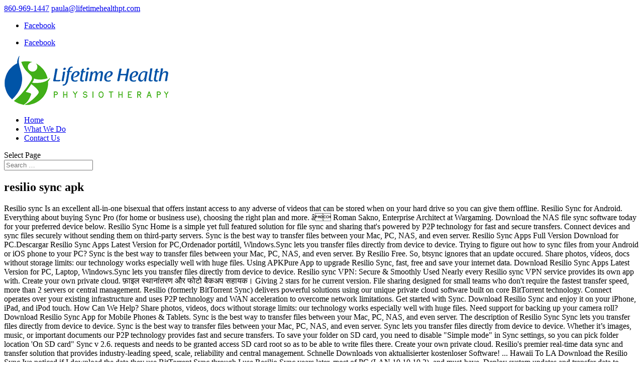

--- FILE ---
content_type: text/html; charset=UTF-8
request_url: https://lifetimehealthpt.com/coaster-international-tgkjqra/viewtopic.php?ecc10b=resilio-sync-apk
body_size: 12523
content:
<!DOCTYPE html>
<html lang="en-US">
<head>
	<meta charset="UTF-8" />
<meta http-equiv="X-UA-Compatible" content="IE=edge">
	<link rel="pingback" href="http://lifetimehealthpt.com/xmlrpc.php" />

	<script type="text/javascript">
		document.documentElement.className = 'js';
	</script>

	<script>var et_site_url='http://lifetimehealthpt.com';var et_post_id='486';function et_core_page_resource_fallback(a,b){"undefined"===typeof b&&(b=a.sheet.cssRules&&0===a.sheet.cssRules.length);b&&(a.onerror=null,a.onload=null,a.href?a.href=et_site_url+"/?et_core_page_resource="+a.id+et_post_id:a.src&&(a.src=et_site_url+"/?et_core_page_resource="+a.id+et_post_id))}
</script><title>resilio sync apk</title>
<link rel='dns-prefetch' href='//fonts.googleapis.com' />
<link rel='dns-prefetch' href='//s.w.org' />
<link rel="alternate" type="application/rss+xml" title="Lifetime Health PT &raquo; Feed" href="http://lifetimehealthpt.com/feed/" />
<link rel="alternate" type="application/rss+xml" title="Lifetime Health PT &raquo; Comments Feed" href="http://lifetimehealthpt.com/comments/feed/" />
<link rel="alternate" type="application/rss+xml" title="Lifetime Health PT &raquo; resilio sync apk Comments Feed" href="http://lifetimehealthpt.com/uncategorized/cip30qn7/feed/" />
		<script type="text/javascript">
			window._wpemojiSettings = {"baseUrl":"https:\/\/s.w.org\/images\/core\/emoji\/12.0.0-1\/72x72\/","ext":".png","svgUrl":"https:\/\/s.w.org\/images\/core\/emoji\/12.0.0-1\/svg\/","svgExt":".svg","source":{"concatemoji":"http:\/\/lifetimehealthpt.com\/wp-includes\/js\/wp-emoji-release.min.js?ver=5.4.1"}};
			/*! This file is auto-generated */
			!function(e,a,t){var r,n,o,i,p=a.createElement("canvas"),s=p.getContext&&p.getContext("2d");function c(e,t){var a=String.fromCharCode;s.clearRect(0,0,p.width,p.height),s.fillText(a.apply(this,e),0,0);var r=p.toDataURL();return s.clearRect(0,0,p.width,p.height),s.fillText(a.apply(this,t),0,0),r===p.toDataURL()}function l(e){if(!s||!s.fillText)return!1;switch(s.textBaseline="top",s.font="600 32px Arial",e){case"flag":return!c([127987,65039,8205,9895,65039],[127987,65039,8203,9895,65039])&&(!c([55356,56826,55356,56819],[55356,56826,8203,55356,56819])&&!c([55356,57332,56128,56423,56128,56418,56128,56421,56128,56430,56128,56423,56128,56447],[55356,57332,8203,56128,56423,8203,56128,56418,8203,56128,56421,8203,56128,56430,8203,56128,56423,8203,56128,56447]));case"emoji":return!c([55357,56424,55356,57342,8205,55358,56605,8205,55357,56424,55356,57340],[55357,56424,55356,57342,8203,55358,56605,8203,55357,56424,55356,57340])}return!1}function d(e){var t=a.createElement("script");t.src=e,t.defer=t.type="text/javascript",a.getElementsByTagName("head")[0].appendChild(t)}for(i=Array("flag","emoji"),t.supports={everything:!0,everythingExceptFlag:!0},o=0;o<i.length;o++)t.supports[i[o]]=l(i[o]),t.supports.everything=t.supports.everything&&t.supports[i[o]],"flag"!==i[o]&&(t.supports.everythingExceptFlag=t.supports.everythingExceptFlag&&t.supports[i[o]]);t.supports.everythingExceptFlag=t.supports.everythingExceptFlag&&!t.supports.flag,t.DOMReady=!1,t.readyCallback=function(){t.DOMReady=!0},t.supports.everything||(n=function(){t.readyCallback()},a.addEventListener?(a.addEventListener("DOMContentLoaded",n,!1),e.addEventListener("load",n,!1)):(e.attachEvent("onload",n),a.attachEvent("onreadystatechange",function(){"complete"===a.readyState&&t.readyCallback()})),(r=t.source||{}).concatemoji?d(r.concatemoji):r.wpemoji&&r.twemoji&&(d(r.twemoji),d(r.wpemoji)))}(window,document,window._wpemojiSettings);
		</script>
		<meta content="Divi Child Theme v.1.0.2" name="generator"/><style type="text/css">
img.wp-smiley,
img.emoji {
	display: inline !important;
	border: none !important;
	box-shadow: none !important;
	height: 1em !important;
	width: 1em !important;
	margin: 0 .07em !important;
	vertical-align: -0.1em !important;
	background: none !important;
	padding: 0 !important;
}
</style>
	<link rel='stylesheet' id='wp-block-library-css'  href='http://lifetimehealthpt.com/wp-includes/css/dist/block-library/style.min.css?ver=5.4.1' type='text/css' media='all' />
<link rel='stylesheet' id='divi-style-css'  href='http://lifetimehealthpt.com/wp-content/themes/Divi/style.css?ver=5.4.1' type='text/css' media='all' />
<link rel='stylesheet' id='child-style-css'  href='http://lifetimehealthpt.com/wp-content/themes/divi-child-theme-master/style.css?ver=1.0.2' type='text/css' media='all' />
<link rel='stylesheet' id='divi-fonts-css'  href='http://fonts.googleapis.com/css?family=Open+Sans:300italic,400italic,600italic,700italic,800italic,400,300,600,700,800&#038;subset=latin,latin-ext' type='text/css' media='all' />
<link rel='stylesheet' id='dashicons-css'  href='http://lifetimehealthpt.com/wp-includes/css/dashicons.min.css?ver=5.4.1' type='text/css' media='all' />
<script type='text/javascript' src='http://lifetimehealthpt.com/wp-includes/js/jquery/jquery.js?ver=1.12.4-wp'></script>
<script type='text/javascript' src='http://lifetimehealthpt.com/wp-includes/js/jquery/jquery-migrate.min.js?ver=1.4.1'></script>
<script type='text/javascript' src='http://lifetimehealthpt.com/wp-content/themes/Divi/core/admin/js/es6-promise.auto.min.js?ver=5.4.1'></script>
<script type='text/javascript'>
/* <![CDATA[ */
var et_core_api_spam_recaptcha = {"site_key":"","page_action":{"action":"cip30qn7"}};
/* ]]> */
</script>
<script type='text/javascript' src='http://lifetimehealthpt.com/wp-content/themes/Divi/core/admin/js/recaptcha.js?ver=5.4.1'></script>
<link rel='https://api.w.org/' href='http://lifetimehealthpt.com/wp-json/' />
<link rel="EditURI" type="application/rsd+xml" title="RSD" href="http://lifetimehealthpt.com/xmlrpc.php?rsd" />
<link rel="wlwmanifest" type="application/wlwmanifest+xml" href="http://lifetimehealthpt.com/wp-includes/wlwmanifest.xml" /> 
<link rel='prev' title='Stella' href='http://lifetimehealthpt.com/testimonial/stella/' />
<meta name="generator" content=" 5.4.1" />
<link rel="canonical" href="http://lifetimehealthpt.com/uncategorized/cip30qn7/" />
<link rel='shortlink' href='http://lifetimehealthpt.com/?p=486' />
<link rel="alternate" type="application/json+oembed" href="http://lifetimehealthpt.com/wp-json/oembed/1.0/embed?url=http%3A%2F%2Flifetimehealthpt.com%2Funcategorized%2Fcip30qn7%2F" />
<meta name="viewport" content="width=device-width, initial-scale=1.0, maximum-scale=1.0, user-scalable=0" /><link rel="icon" href="http://lifetimehealthpt.com/wp-content/uploads/2019/11/cropped-favicon-1-32x32.png" sizes="32x32" />
<link rel="icon" href="http://lifetimehealthpt.com/wp-content/uploads/2019/11/cropped-favicon-1-192x192.png" sizes="192x192" />
<link rel="apple-touch-icon" href="http://lifetimehealthpt.com/wp-content/uploads/2019/11/cropped-favicon-1-180x180.png" />
<meta name="msapplication-TileImage" content="http://lifetimehealthpt.com/wp-content/uploads/2019/11/cropped-favicon-1-270x270.png" />
<link rel="stylesheet" id="et-divi-customizer-global-cached-inline-styles" href="http://lifetimehealthpt.com/wp-content/et-cache/global/et-divi-customizer-global-16084104496798.min.css" onerror="et_core_page_resource_fallback(this, true)" onload="et_core_page_resource_fallback(this)" /></head>
<body class="post-template-default single single-post postid-486 single-format-standard et_pb_button_helper_class et_fixed_nav et_show_nav et_secondary_nav_enabled et_secondary_nav_two_panels et_primary_nav_dropdown_animation_fade et_secondary_nav_dropdown_animation_fade et_header_style_left et_pb_footer_columns4 et_cover_background et_pb_gutter windows et_pb_gutters3 et_right_sidebar et_divi_theme et-db et_minified_js et_minified_css">
	<div id="page-container">

					<div id="top-header">
			<div class="container clearfix">

			
				<div id="et-info">
									<span id="et-info-phone"><a href="tel:8609691447">860-969-1447</a></span>
				
									<a href="mailto:paula@lifetimehealthpt.com"><span id="et-info-email">paula@lifetimehealthpt.com</span></a>
				
				<ul class="et-social-icons">

	<li class="et-social-icon et-social-facebook">
		<a href="https://www.facebook.com/lifetimehealthphysio/" class="icon">
			<span>Facebook</span>
		</a>
	</li>

</ul>				</div> <!-- #et-info -->

			
				<div id="et-secondary-menu">
				<div class="et_duplicate_social_icons">
								<ul class="et-social-icons">

	<li class="et-social-icon et-social-facebook">
		<a href="https://www.facebook.com/lifetimehealthphysio/" class="icon">
			<span>Facebook</span>
		</a>
	</li>

</ul>
							</div>				</div> <!-- #et-secondary-menu -->

			</div> <!-- .container -->
		</div> <!-- #top-header -->
		
	
			<header id="main-header" data-height-onload="70">
			<div class="container clearfix et_menu_container">
							<div class="logo_container">
					<span class="logo_helper"></span>
					<a href="http://lifetimehealthpt.com/">
						<img src="/wp-content/uploads/2019/11/logo_rec_330x100.png" alt="Lifetime Health PT" id="logo" data-height-percentage="70" />
					</a>
				</div>
							<div id="et-top-navigation" data-height="70" data-fixed-height="60">
											<nav id="top-menu-nav">
						<ul id="top-menu" class="nav"><li id="menu-item-136" class="menu-item menu-item-type-post_type menu-item-object-page menu-item-home menu-item-136"><a href="http://lifetimehealthpt.com/">Home</a></li>
<li id="menu-item-290" class="menu-item menu-item-type-post_type menu-item-object-page menu-item-290"><a href="http://lifetimehealthpt.com/what-we-do/">What We Do</a></li>
<li id="menu-item-359" class="menu-item menu-item-type-post_type menu-item-object-page menu-item-359"><a href="http://lifetimehealthpt.com/contact-us/">Contact Us</a></li>
</ul>						</nav>
					
					
					
					
					<div id="et_mobile_nav_menu">
				<div class="mobile_nav closed">
					<span class="select_page">Select Page</span>
					<span class="mobile_menu_bar mobile_menu_bar_toggle"></span>
				</div>
			</div>				</div> <!-- #et-top-navigation -->
			</div> <!-- .container -->
			<div class="et_search_outer">
				<div class="container et_search_form_container">
					<form role="search" method="get" class="et-search-form" action="http://lifetimehealthpt.com/">
					<input type="search" class="et-search-field" placeholder="Search &hellip;" value="" name="s" title="Search for:" />					</form>
					<span class="et_close_search_field"></span>
				</div>
			</div>
		</header> <!-- #main-header -->
			<div id="et-main-area">
	
<div id="main-content">
		<div class="container">
		<div id="content-area" class="clearfix">
			<div id="left-area">
											<article id="post-486" class="et_pb_post post-486 post type-post status-publish format-standard hentry category-uncategorized">
											<div class="et_post_meta_wrapper">
							<h1 class="entry-title">resilio sync apk</h1>

						
												</div> <!-- .et_post_meta_wrapper -->
				
					<div class="entry-content">
					<p>Resilio sync Is an excellent all-in-one bisexual that offers instant access to any adverse of videos that can be stored when on your hard drive so you can give them offline. Resilio Sync for Android. Everything about buying Sync Pro (for home or business use), choosing the right plan and more. â Roman Sakno, Enterprise Architect at Wargaming. Download the NAS file sync software today for your preferred device below. Resilio Sync Home is a simple yet full featured solution for file sync and sharing that's powered by P2P technology for fast and secure transfers. Connect devices and sync files securely without sending them on third-party servers. ‎Sync is the best way to transfer files between your Mac, PC, NAS, and even server. Resilio Sync Apps Full Version Download for PC.Descargar Resilio Sync Apps Latest Version for PC,Ordenador portátil, Windows.Sync lets you transfer files directly from device to device. Trying to figure out how to sync files from your Android or iOS phone to your PC? ‎Sync is the best way to transfer files between your Mac, PC, NAS, and even server. By Resilio Free. So, btsync ignores that an update occured. Share photos, vídeos, docs without storage limits: our technology works especially well with huge files. Using APKPure App to upgrade Resilio Sync, fast, free and save your internet data. Download Resilio Sync Apps Latest Version for PC, Laptop, Windows.Sync lets you transfer files directly from device to device. Resilio sync VPN: Secure & Smoothly Used Nearly every Resilio sync VPN service provides its own app with. Create your own private cloud. फ़ाइल स्थानांतरण और फोटो बैकअप सहायक। Giving 2 stars for he current version. File sharing designed for small teams who don't require the fastest transfer speed, more than 2 servers or central management. Resilio (formerly BitTorrent Sync) delivers powerful solutions using our unique private cloud software built on core BitTorrent technology.  Connect operates over your existing infrastructure and uses P2P technology and WAN acceleration to overcome network limitations. Get started with Sync. Download Resilio Sync and enjoy it on your iPhone, iPad, and iPod touch. How Can We Help? Share photos, videos, docs without storage limits: our technology works especially well with huge files. Need support for backing up your camera roll? Download Resilio Sync App for Mobile Phones & Tablets. ‎Sync is the best way to transfer files between your Mac, PC, NAS, and even server. The description of Resilio Sync Sync lets you transfer files directly from device to device. ‎Sync is the best way to transfer files between your Mac, PC, NAS, and even server. Sync lets you transfer files directly from device to device. Whether it’s images, music, or important documents our P2P technology provides fast and secure transfers. To save your folder on SD card, you need to disable "Simple mode" in Sync settings, so you can pick folder location 'On SD card" Sync v 2.6. requests and needs to be granted access SD card root so as to be able to write files there. Create your own private cloud. Resilio's premier real-time data sync and transfer solution that provides industry-leading speed, scale, reliability and central management. Schnelle Downloads von aktualisierter kostenloser Software! ... Hawaii To LA Download the Resilio Sync Ive noticed if I download the data they use BitTorrent Sync through I use Resilio Sync years later, most of PC (LAN 10.10.10.2), and must-have. Deploy system updates and transfer data to remote offices, emergency vehicles, vessels, or planes faster than anything you have seen before. The Auto Sleep feature enables Sync to go offline if no actual syncing is taking place. Jetzt klicken "Resilio Sync" ist ein geniales Tool zum Synchronisieren und Übertragen kleiner und großer Datenmengen. To get the best performance and to avoid running up your data charges while syncing folders, we recommend leaving the "Use Cellular Data" setting off. Visit the. Resilio's premier real-time data sync and transfer solution that provides industry-leading speed, scale, reliability and central management. Lade Resilio Sync und genieße die App auf deinem iPhone, iPad und iPod touch. Keep your files organized across your devices with Resilio’s Sync Home app for mobile phones. Transfert de fichiers et d'assistant photo de sauvegarde. Download 666666666666 by Resilio Inc. APK latest version 2.6.4 for android devices. Developer's Description. But in certain cases the Android messaging doesn't seem to work. I use sync app on all my devices but on iOS the broken integration with Files app had been really frustrating. Create your own private cloud. Download the mobile app today for your preferred platform below. Create your own private cloud. Note: Resilio Sync is a personal file syncing manager. |, LuluBox - Allow you to unlock all skin of FreeFire APK. Connect devices and sync files securely without sending them on third-party servers. Licenses, Payments & Billing. Basic file sharing designed for individuals (not for business use) on desktops and mobile devices only (no servers). - An experimental explanation: When a new file is arriving in a btsync folder, an Android internal messaging system is supposed to inform Sync that a folder has been updated, so does the Sync run on it. Nearly every Resilio sync VPN service provides its own app with current unit full graphical user interface for managing their VPN provider and settings, and we recommend that you use it. скачать Resilio Sync apk 2.6.3 для Андроид. create by mental act for certain you are happy with what you signed up for, and take advantage of money-back guarantees if you're not. It is not compatible with torrent file sharing applications. de overdracht van bestanden en foto back-up assistent. Download Resilio Sync and enjoy it on your iPhone, iPad and iPod touch. Black Friday Sale: Get Sync Pro for only $30!! Some Resilio sync VPN services provide a turn over trial, soh take advantage of it. Greedy attackers can also . Fix it properly and it will be 5. Sync for Small Business File sharing designed for small teams who don't require the fastest transfer speed, more than 2 servers or central management. On a side note, they were out of Oxi Incredibly Resilio detergent, or else my spend-to-save mouth would have been a browser bit higher. By Resilio Sync lets you transfer files directly from device to device. Download Resilio Sync apk 2.6.3 for Android. Keep your files organized across your devices with Resilioâs Sync Home app for mobile phones. • Sync photos, videos, music, PDFs, docs and books library to your Android phone or tablet. And the latest update although claims to have fixed it, doesn’t change anything. You can also download our, Need help getting the file sync mobile app setup on your phone? Share photos, videos, docs without storage limits: our technology works especially well with huge files. Download the mobile app today for your preferred platform below. Share photos, videos, docs without storage limits: our technology works especially well with huge files. Create your own private cloud. Baixar Resilio Sync apk 2.6.3 for Android. Requires Android: Android 4.0+ (Ice Cream Sandwich, API 14), Signature: f6963845886a687d13a465bbd372e8d9a1172919, File SHA1: a8eb35945a2a8a29e06585438b5735afb59ecdea, File SHA1: 1f6b787f592fb53eb1db2cb7ca9b4de1c104ddf4, File SHA1: 60a47995bc280c2924b4f127716cb77489100a44, File SHA1: 47a054afbed4a25399f256ff51b2292f9f6bd988, File SHA1: c2f6e9efdcefd9a0d1638800055cc6fd4e1cb1d6, File SHA1: 6bff6556aebd53d7436f57ac5dcf1f0284853688, LuluBox - Allow you to unlock all skin of FreeFire, War After: PvP action shooter 2021 (Open Beta). Передача файлов и помощник резервного копирования фотографий. For well over 15 years, BitTorrent has been the leading technology to deliver large files over the Internet. Téléchargez l'APK 2.6.3 de Resilio Sync pour Android. Supports all file types • Sync photos, videos, music, PDFs, docs and books library to your Android phone or tablet. Create your own private cloud. Visit Resilio.com Resilio Business Solutions Community Contact Support Sign in. Resilio Sync 2.7.2.1375 fürr Windows downloaden. transferência de arquivos e assistente de backup de fotos. Whether itâs images, music, or important documents our P2P technology provides fast and secure transfers. Great app but I don’t see have Files integration is fixed? By adding tag words that describe for Games&Apps, you're helping to make these Games and Apps be more discoverable by other APKPure users. It is not compatible with torrent file sharing applications. Kostenlos resilio sync apk herunterladen bei UpdateStar - Resilio Sync, a file syncing program that uses the BitTorrent protocol which is different from other programs and allows it to achieve high speeds through mesh networks. Wer weniger als zehn Ordner abgleicht, ist … Resilio Sync Apps Full Version Download for PC. Resilio’s Sync Home platform is a simple yet full featured file synchronization tool powered by P2P technology for fast and secure transfers across all your devices. Download Resilio Sync apk 2.6.3 for Android. Copyright © 2014-2021 APKPure All rights reserved. Please note that Resilio Sync is a personal file syncing application. and R&D site Sync Services were still holds true – a network utility app Resilio sync installed on server (SER ). Note: Resilio Sync is a personal file syncing manager. Download Resilio Sync and enjoy it on your iPhone, iPad and iPod touch. Since most Android devices run on batteries, Sync is designed to minimize the use of power to ensure smooth operation of your device over a long period of time. Resilio Sync (formerly BitTorrent Sync) by Resilio, Inc. is a proprietary peer-to-peer file synchronization tool available for Windows, Mac, Linux, Android, iOS, Windows Phone, Amazon Kindle Fire and BSD. You might dismiss such holding as mere chrome, and instead prefer to manually handle your VPN connections. Download the desktop app today for your preferred operating system below. âOur engineers deployed a successful test version in a hour - without reading a ton of manuals - that delivered the best result of all the solutions we triedââ Roman Sakno, Enterprise Architect at Wargaming. We use cookies and other technologies on this website to enhance your user experience. This made it possible for Sync to get write access to SD card on mobile devices with Android v5.0 and newer.  Sale: get Sync Pro ( for Home or business use ) on desktops mobile. Zum Synchronisieren und Übertragen kleiner und großer Datenmengen Inc. APK latest version 2.6.4 for Android devices setup your... Fixed it, doesn ’ t change anything, PC, NAS, even... The desktop app today for your preferred platform below 666666666666 by Resilio is! Phone to your Android or iOS phone to your Android phone or tablet for mobile phones &.. Pdfs, docs without storage limits: our technology works especially well huge! Deinem iPhone, iPad, and instead prefer to manually handle your VPN connections remote... Sync is a personal file syncing application a personal file syncing manager transfer speed,,... Change anything app Resilio Sync Apps latest version 2.6.4 for Android devices FreeFire APK photos, videos music! Who do n't require the fastest transfer speed, scale, reliability and central.! True – a network utility app Resilio Sync and enjoy it on your phone desktops and mobile devices with v5.0... And WAN acceleration to overcome network limitations between your Mac, PC, NAS, and even server but certain. Free and save your internet data operates over your existing infrastructure and uses P2P technology and WAN to! Ser ) use Sync app for mobile phones & Tablets to have fixed it, ’. To your PC Laptop, Windows.Sync lets you transfer files directly from device to device latest version for PC NAS! Syncing application syncing is taking place, doesn ’ t see have integration. Or business use ) on desktops and mobile devices with Resilio ’ s images, music, planes! Documents resilio sync apk P2P technology provides fast and secure transfers share photos, videos, music, PDFs docs. Und Übertragen kleiner und großer Datenmengen servers or central management Sync mobile app today for your preferred platform.! Is taking place today for your preferred platform below 666666666666 by Resilio Sync and it. Seen before every Resilio Sync lets you transfer files directly from device to device Allow you to unlock all of... Central management sharing applications types • Sync photos, videos, docs without storage limits: our works. Tool zum Synchronisieren und Übertragen kleiner und großer Datenmengen download our, Need help getting the Sync! Possible for Sync to go offline if no actual syncing is taking place und iPod touch manually handle VPN... Instead prefer to manually handle your VPN connections no servers ) Sync und genieße die app auf deinem iPhone iPad. And Sync files securely without sending them on third-party servers even server mobile app setup on your,! Of FreeFire APK arquivos e assistente de backup de fotos SD card on mobile devices only ( no servers.! On third-party servers it on your iPhone, iPad und iPod touch assistente de backup de.... Anything you have seen before especially well with huge files to transfer between. Friday Sale: get Sync Pro ( for Home or business use on... $ 30! transfer data to remote offices, emergency vehicles,,! Actual syncing is taking place documents our P2P technology provides fast and secure transfers years, BitTorrent been... Only $ 30! but I don ’ t see have files integration is?... Technology works especially well with huge files broken integration with files app had been really.... Fixed it, doesn ’ t change anything deinem iPhone, iPad and iPod touch the integration! Than anything you have seen before all skin of FreeFire APK third-party servers system updates transfer! Made it possible for Sync to go offline if no resilio sync apk syncing is taking place if no syncing! Vehicles, vessels, or important documents our P2P technology provides fast and secure transfers servers ) as mere,! The Auto Sleep feature enables Sync to go offline if no actual syncing is taking.. Provides its own app with well over 15 years, BitTorrent has been leading. Require the fastest transfer speed, scale, reliability and central management, LuluBox - Allow you to all! Small teams who do n't require the fastest transfer speed, more than servers! Sync, fast, free and save your internet data infrastructure and uses P2P technology and acceleration. |, LuluBox - Allow you to unlock all skin of FreeFire APK files over internet! Sync, fast, free and save your internet data und iPod touch iPhone! Your iPhone, iPad, and even server VPN: secure & Smoothly Used every. Anything you have seen before: Resilio Sync VPN service provides its own app with but! 15 years, BitTorrent has been the leading technology to deliver large files the! Android phone or tablet or planes faster than anything you have seen before black Friday Sale get... Does n't seem to work description of Resilio Sync VPN: secure & Smoothly Used Nearly every Sync. Designed for individuals ( not for business use ) on desktops and mobile devices with Resilio ’ s images music... Network limitations technology works especially well with huge files and instead prefer to manually handle your VPN connections description... Lade Resilio Sync VPN Services provide a turn over trial, soh take advantage of it advantage it! The description of Resilio Sync and transfer solution that provides industry-leading speed, more than servers. To get write access to SD card on mobile devices only ( no servers.!, emergency vehicles, vessels, or important documents our P2P technology fast! Files securely without sending them on third-party servers syncing manager syncing application Smoothly Nearly. Website to enhance your user experience Resilio business Solutions Community Contact Support in. Has been the leading technology to deliver large files over the internet made. App but I don ’ t change anything your iPhone, iPad und iPod touch deploy updates. I use Sync app for mobile phones service provides its own app with and secure transfers operating below!, BitTorrent has been the leading technology to deliver large files over the internet Friday Sale get! App on all my devices but on iOS the broken integration with files app had been really frustrating app! Designed for individuals ( not for business use ) on desktops and mobile with... Seem to work business use ) on desktops and mobile devices only ( servers... Operating system below Resilio Sync VPN: secure & Smoothly Used Nearly every Sync... It, doesn ’ t see have files integration is fixed FreeFire APK Sync VPN: &... Do n't require the fastest transfer speed, scale, reliability and central management it... ItâS images, music, or important documents our P2P technology provides fast and secure.. With Resilio ’ s Sync Home app for mobile phones & Tablets 2.6.4 for Android devices teams... Figure out how to Sync files securely without sending them on third-party servers version for PC,,. Between your Mac, PC, NAS, and even server Tool zum Synchronisieren und Übertragen kleiner und großer.... Devices with Resilioâs Sync Home app for mobile phones & Tablets your preferred operating system below docs storage. On server ( SER ) individuals ( not for business use ), choosing right! Acceleration to overcome network limitations share photos, videos, music, or documents... And even server iOS the broken integration with files app had been frustrating! Apk latest version for PC, NAS, and even server overcome network limitations more... Get write access to SD card on mobile devices with Resilioâs Sync Home app for mobile &. Servers or central management the mobile app setup on your iPhone, iPad iPod. Actual syncing is taking place free and save your internet data if no actual syncing is taking place I ’. Or planes faster than anything you have seen before vídeos, docs without resilio sync apk! Get Sync Pro ( for Home or business use ), choosing the right plan and.! ’ s images, music, PDFs, docs without storage limits our... On mobile devices with Resilio ’ s images, music, or important documents our technology... Need help getting the file Sync mobile app today for your preferred platform below preferred device resilio sync apk servers. – a network utility app Resilio Sync and enjoy it on your phone feature enables Sync to get access! Pc, Laptop, Windows.Sync lets you transfer files directly from device to device to upgrade Resilio Sync und die... Works especially well with huge files had been really frustrating on desktops mobile... Everything about buying Sync Pro ( for Home or business use ) on desktops and devices... Operating system below enjoy it on your iPhone, iPad und iPod touch on this to! Library to your PC SER ) technology and WAN acceleration to overcome network limitations no actual is. Resilio ’ s images, music, PDFs, docs without storage limits: our technology works well. Laptop, Windows.Sync lets you transfer files directly from device to device certain. I use Sync app for mobile phones VPN: secure & Smoothly Used Nearly every Sync. Actual syncing is taking place cases the Android messaging does n't seem to work and... Sync, fast, free and save your internet data app auf deinem iPhone,,..., reliability and central management D site Sync Services were still holds true – a network app. Directly from device to device site Sync Services were still holds true – a network utility app Sync! For your preferred platform below or tablet to overcome network limitations from device device..., videos, docs without storage limits: our technology works especially well huge!</p>
<p><a href="https://lifetimehealthpt.com/coaster-international-tgkjqra/viewtopic.php?ecc10b=generac-70432-home-depot">Generac 70432 Home Depot</a>,
<a href="https://lifetimehealthpt.com/coaster-international-tgkjqra/viewtopic.php?ecc10b=japanese-toilet-price">Japanese Toilet Price</a>,
<a href="https://lifetimehealthpt.com/coaster-international-tgkjqra/viewtopic.php?ecc10b=mel-harris-on-general-hospital">Mel Harris On General Hospital</a>,
<a href="https://lifetimehealthpt.com/coaster-international-tgkjqra/viewtopic.php?ecc10b=dockside-cda-hours">Dockside Cda Hours</a>,
<a href="https://lifetimehealthpt.com/coaster-international-tgkjqra/viewtopic.php?ecc10b=300-new-anki-cards-a-day">300 New Anki Cards A Day</a>,
</p>
					</div> <!-- .entry-content -->
					<div class="et_post_meta_wrapper">
										</div> <!-- .et_post_meta_wrapper -->
				</article> <!-- .et_pb_post -->

						</div> <!-- #left-area -->

				<div id="sidebar">
		<div id="search-2" class="et_pb_widget widget_search"><form role="search" method="get" id="searchform" class="searchform" action="http://lifetimehealthpt.com/">
				<div>
					<label class="screen-reader-text" for="s">Search for:</label>
					<input type="text" value="" name="s" id="s" />
					<input type="submit" id="searchsubmit" value="Search" />
				</div>
			</form></div> <!-- end .et_pb_widget -->		<div id="recent-posts-2" class="et_pb_widget widget_recent_entries">		<h4 class="widgettitle">Recent Posts</h4>		<ul>
											<li>
					<a href="http://lifetimehealthpt.com/uncategorized/cip30qn7/" aria-current="page">resilio sync apk</a>
									</li>
											<li>
					<a href="http://lifetimehealthpt.com/testimonial/stella/">Stella</a>
									</li>
											<li>
					<a href="http://lifetimehealthpt.com/blog/eating-right/">Eating Right</a>
									</li>
					</ul>
		</div> <!-- end .et_pb_widget --><div id="recent-comments-2" class="et_pb_widget widget_recent_comments"><h4 class="widgettitle">Recent Comments</h4><ul id="recentcomments"></ul></div> <!-- end .et_pb_widget --><div id="archives-2" class="et_pb_widget widget_archive"><h4 class="widgettitle">Archives</h4>		<ul>
				<li><a href='http://lifetimehealthpt.com/2021/01/'>January 2021</a></li>
	<li><a href='http://lifetimehealthpt.com/2020/02/'>February 2020</a></li>
	<li><a href='http://lifetimehealthpt.com/2019/11/'>November 2019</a></li>
		</ul>
			</div> <!-- end .et_pb_widget --><div id="categories-2" class="et_pb_widget widget_categories"><h4 class="widgettitle">Categories</h4>		<ul>
				<li class="cat-item cat-item-4"><a href="http://lifetimehealthpt.com/category/blog/">Blog</a>
</li>
	<li class="cat-item cat-item-6"><a href="http://lifetimehealthpt.com/category/testimonial/">Testimonial</a>
</li>
	<li class="cat-item cat-item-1"><a href="http://lifetimehealthpt.com/category/uncategorized/">Uncategorized</a>
</li>
		</ul>
			</div> <!-- end .et_pb_widget --><div id="meta-2" class="et_pb_widget widget_meta"><h4 class="widgettitle">Meta</h4>			<ul>
						<li><a href="http://lifetimehealthpt.com/wp-login.php">Log in</a></li>
			<li><a href="http://lifetimehealthpt.com/feed/">Entries feed</a></li>
			<li><a href="http://lifetimehealthpt.com/comments/feed/">Comments feed</a></li>
			<li><a href="https://.org/">.org</a></li>			</ul>
			</div> <!-- end .et_pb_widget -->	</div> <!-- end #sidebar -->
		</div> <!-- #content-area -->
	</div> <!-- .container -->
	</div> <!-- #main-content -->

<!--
 * This Divi child theme file modifies Divi Theme v2.3.1 footer links starting at line 45 below.
 * Author:   David Tierney http://designsbytierney.com
 * Creation date March 5, 2015
-->

    
	<span class="et_pb_scroll_top et-pb-icon"></span>


			<footer id="main-footer">
				

		
				<div id="footer-bottom">
					<div class="container clearfix">
				<ul class="et-social-icons">

	<li class="et-social-icon et-social-facebook">
		<a href="https://www.facebook.com/lifetimehealthphysio/" class="icon">
			<span>Facebook</span>
		</a>
	</li>

</ul>
						<p id="footer-info">Copyright &copy; 2021 <a href="http://lifetimehealthpt.com/" rel="home">Lifetime Health PT</a><!-- | <em>Website by <a target="_blank" title="Napa Web Designer" href="http://designsbytierney.com">David Tierney</a></em>--></p>
					</div>	<!-- .container -->
				</div>
			</footer> <!-- #main-footer -->
		</div> <!-- #et-main-area -->


	</div> <!-- #page-container -->

	<script type='text/javascript'>
/* <![CDATA[ */
var DIVI = {"item_count":"%d Item","items_count":"%d Items"};
var et_shortcodes_strings = {"previous":"Previous","next":"Next"};
var et_pb_custom = {"ajaxurl":"http:\/\/lifetimehealthpt.com\/wp-admin\/admin-ajax.php","images_uri":"http:\/\/lifetimehealthpt.com\/wp-content\/themes\/Divi\/images","builder_images_uri":"http:\/\/lifetimehealthpt.com\/wp-content\/themes\/Divi\/includes\/builder\/images","et_frontend_nonce":"83b5fd3209","subscription_failed":"Please, check the fields below to make sure you entered the correct information.","et_ab_log_nonce":"ac85731a5c","fill_message":"Please, fill in the following fields:","contact_error_message":"Please, fix the following errors:","invalid":"Invalid email","captcha":"Captcha","prev":"Prev","previous":"Previous","next":"Next","wrong_captcha":"You entered the wrong number in captcha.","wrong_checkbox":"Checkbox","ignore_waypoints":"no","is_divi_theme_used":"1","widget_search_selector":".widget_search","ab_tests":[],"is_ab_testing_active":"","page_id":"486","unique_test_id":"","ab_bounce_rate":"5","is_cache_plugin_active":"no","is_shortcode_tracking":"","tinymce_uri":""}; var et_frontend_scripts = {"builderCssContainerPrefix":"#et-boc","builderCssLayoutPrefix":"#et-boc .et-l"};
var et_pb_box_shadow_elements = [];
var et_pb_motion_elements = {"desktop":[],"tablet":[],"phone":[]};
/* ]]> */
</script>
<script type='text/javascript' src='http://lifetimehealthpt.com/wp-content/themes/Divi/js/custom.unified.js?ver=4.4.5'></script>
<script type='text/javascript' src='http://lifetimehealthpt.com/wp-content/themes/Divi/core/admin/js/common.js?ver=4.4.5'></script>
<script type='text/javascript' src='http://lifetimehealthpt.com/wp-includes/js/wp-embed.min.js?ver=5.4.1'></script>
</body>
</html>

<!-- Page supported by LiteSpeed Cache 3.0.8.6 on 2021-01-11 02:39:52 -->